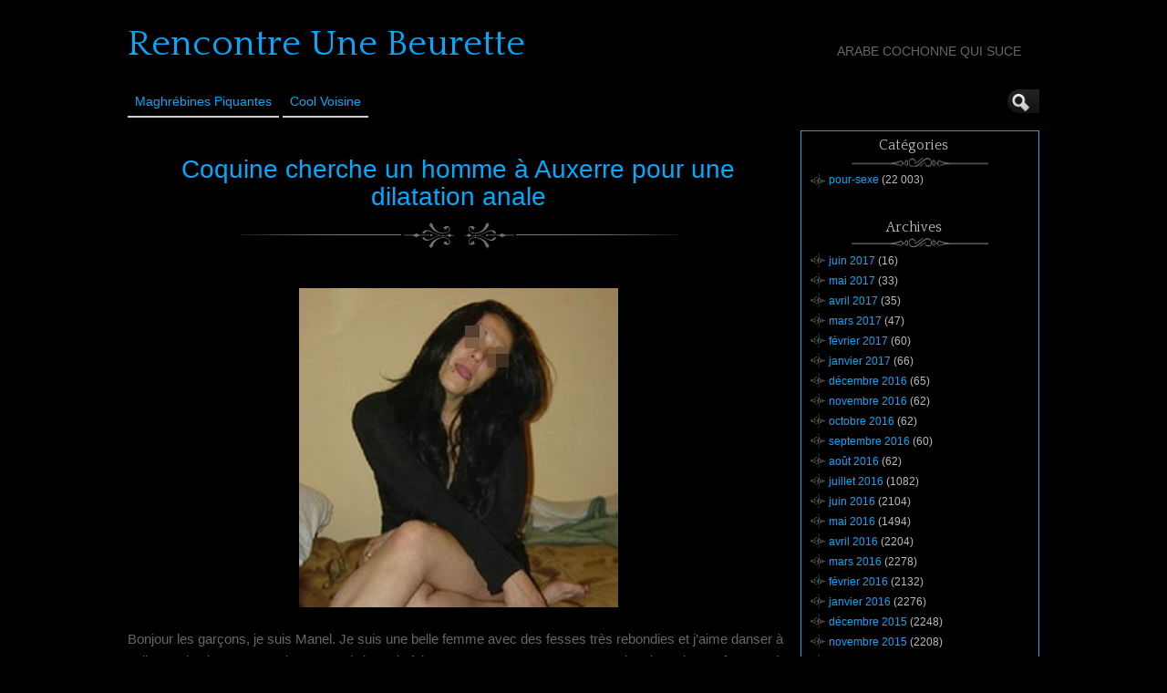

--- FILE ---
content_type: text/html; charset=UTF-8
request_url: http://www.rencontre-une-beurette.com/coquine-cherche-un-homme-a-auxerre-pour-une-dilatation-anale-2006/
body_size: 10122
content:
<!DOCTYPE html>
<!--[if IE 6]> <html id="ie6" lang="fr-FR"> <![endif]-->
<!--[if IE 7]> <html id="ie7" lang="fr-FR"> <![endif]-->
<!--[if IE 8]> <html id="ie8" lang="fr-FR"> <![endif]-->
<!--[if !(IE 6) | !(IE 7) | !(IE 8)]><!--> <html lang="fr-FR"> <!--<![endif]-->

<head><style>img.lazy{min-height:1px}</style><link href="http://www.rencontre-une-beurette.com/wp-content/plugins/w3-total-cache/pub/js/lazyload.min.js" as="script">
	<meta charset="UTF-8" />
	<link rel="pingback" href="http://www.rencontre-une-beurette.com/xmlrpc.php" />

<meta name="viewport" content="width=device-width, initial-scale=1.0">
<meta http-equiv="X-UA-Compatible" content="IE=edge,chrome=1">
<meta name="HandheldFriendly" content="true">
	<!--[if lt IE 9]>
	<script src="http://www.rencontre-une-beurette.com/wp-content/themes/suffusion/scripts/html5.js" type="text/javascript"></script>
	<![endif]-->
<meta name='robots' content='index, follow, max-image-preview:large, max-snippet:-1, max-video-preview:-1' />

	<!-- This site is optimized with the Yoast SEO plugin v26.7 - https://yoast.com/wordpress/plugins/seo/ -->
	<title>Coquine cherche un homme à Auxerre pour une dilatation anale - Rencontre Une Beurette</title>
	<link rel="canonical" href="https://www.rencontre-une-beurette.com/coquine-cherche-un-homme-a-auxerre-pour-une-dilatation-anale-2006/" />
	<meta property="og:locale" content="fr_FR" />
	<meta property="og:type" content="article" />
	<meta property="og:title" content="Coquine cherche un homme à Auxerre pour une dilatation anale - Rencontre Une Beurette" />
	<meta property="og:description" content="Bonjour les garçons, je suis Manel. Je suis une belle femme avec des fesses tr&egrave;s rebondies et j&rsquo;aime danser &agrave; poil pour des inconnus. J&rsquo;ai 30 ans et j&rsquo;aimerais faire une rencontre avec un trentenaire alors si vous &ecirc;tes tent&eacute;s r&eacute;pondez moi. J&rsquo;habite sur Auxerre et le sexe est une vraie drogue pour moi donc [...]" />
	<meta property="og:url" content="https://www.rencontre-une-beurette.com/coquine-cherche-un-homme-a-auxerre-pour-une-dilatation-anale-2006/" />
	<meta property="og:site_name" content="Rencontre Une Beurette" />
	<meta property="article:published_time" content="2015-06-18T15:57:38+00:00" />
	<meta property="og:image" content="http://www.rencontre-une-beurette.com/wp-content/uploads/photos/1.jpg" />
	<meta name="author" content="Rencontre Arabe" />
	<meta name="twitter:card" content="summary_large_image" />
	<meta name="twitter:label1" content="Écrit par" />
	<meta name="twitter:data1" content="Rencontre Arabe" />
	<script type="application/ld+json" class="yoast-schema-graph">{"@context":"https://schema.org","@graph":[{"@type":"Article","@id":"https://www.rencontre-une-beurette.com/coquine-cherche-un-homme-a-auxerre-pour-une-dilatation-anale-2006/#article","isPartOf":{"@id":"https://www.rencontre-une-beurette.com/coquine-cherche-un-homme-a-auxerre-pour-une-dilatation-anale-2006/"},"author":{"name":"Rencontre Arabe","@id":"https://www.rencontre-une-beurette.com/#/schema/person/109251231cbc616dc6155eed050916ed"},"headline":"Coquine cherche un homme à Auxerre pour une dilatation anale","datePublished":"2015-06-18T15:57:38+00:00","mainEntityOfPage":{"@id":"https://www.rencontre-une-beurette.com/coquine-cherche-un-homme-a-auxerre-pour-une-dilatation-anale-2006/"},"wordCount":98,"image":{"@id":"https://www.rencontre-une-beurette.com/coquine-cherche-un-homme-a-auxerre-pour-une-dilatation-anale-2006/#primaryimage"},"thumbnailUrl":"http://www.rencontre-une-beurette.com/wp-content/uploads/photos/1.jpg","keywords":["Auxerre"],"articleSection":["pour-sexe"],"inLanguage":"fr-FR"},{"@type":"WebPage","@id":"https://www.rencontre-une-beurette.com/coquine-cherche-un-homme-a-auxerre-pour-une-dilatation-anale-2006/","url":"https://www.rencontre-une-beurette.com/coquine-cherche-un-homme-a-auxerre-pour-une-dilatation-anale-2006/","name":"Coquine cherche un homme à Auxerre pour une dilatation anale - Rencontre Une Beurette","isPartOf":{"@id":"https://www.rencontre-une-beurette.com/#website"},"primaryImageOfPage":{"@id":"https://www.rencontre-une-beurette.com/coquine-cherche-un-homme-a-auxerre-pour-une-dilatation-anale-2006/#primaryimage"},"image":{"@id":"https://www.rencontre-une-beurette.com/coquine-cherche-un-homme-a-auxerre-pour-une-dilatation-anale-2006/#primaryimage"},"thumbnailUrl":"http://www.rencontre-une-beurette.com/wp-content/uploads/photos/1.jpg","datePublished":"2015-06-18T15:57:38+00:00","author":{"@id":"https://www.rencontre-une-beurette.com/#/schema/person/109251231cbc616dc6155eed050916ed"},"breadcrumb":{"@id":"https://www.rencontre-une-beurette.com/coquine-cherche-un-homme-a-auxerre-pour-une-dilatation-anale-2006/#breadcrumb"},"inLanguage":"fr-FR","potentialAction":[{"@type":"ReadAction","target":["https://www.rencontre-une-beurette.com/coquine-cherche-un-homme-a-auxerre-pour-une-dilatation-anale-2006/"]}]},{"@type":"ImageObject","inLanguage":"fr-FR","@id":"https://www.rencontre-une-beurette.com/coquine-cherche-un-homme-a-auxerre-pour-une-dilatation-anale-2006/#primaryimage","url":"http://www.rencontre-une-beurette.com/wp-content/uploads/photos/1.jpg","contentUrl":"http://www.rencontre-une-beurette.com/wp-content/uploads/photos/1.jpg"},{"@type":"BreadcrumbList","@id":"https://www.rencontre-une-beurette.com/coquine-cherche-un-homme-a-auxerre-pour-une-dilatation-anale-2006/#breadcrumb","itemListElement":[{"@type":"ListItem","position":1,"name":"Accueil","item":"https://www.rencontre-une-beurette.com/"},{"@type":"ListItem","position":2,"name":"Coquine cherche un homme à Auxerre pour une dilatation anale"}]},{"@type":"WebSite","@id":"https://www.rencontre-une-beurette.com/#website","url":"https://www.rencontre-une-beurette.com/","name":"Rencontre Une Beurette","description":"Arabe cochonne qui suce","potentialAction":[{"@type":"SearchAction","target":{"@type":"EntryPoint","urlTemplate":"https://www.rencontre-une-beurette.com/?s={search_term_string}"},"query-input":{"@type":"PropertyValueSpecification","valueRequired":true,"valueName":"search_term_string"}}],"inLanguage":"fr-FR"},{"@type":"Person","@id":"https://www.rencontre-une-beurette.com/#/schema/person/109251231cbc616dc6155eed050916ed","name":"Rencontre Arabe","image":{"@type":"ImageObject","inLanguage":"fr-FR","@id":"https://www.rencontre-une-beurette.com/#/schema/person/image/","url":"https://secure.gravatar.com/avatar/794211b689049f7618a156878571e817a1d771f9f40c3c5700fb894e726b4ba5?s=96&d=wavatar&r=g","contentUrl":"https://secure.gravatar.com/avatar/794211b689049f7618a156878571e817a1d771f9f40c3c5700fb894e726b4ba5?s=96&d=wavatar&r=g","caption":"Rencontre Arabe"},"url":"http://www.rencontre-une-beurette.com/author/gersdj__-dezdz1dezdez-_/"}]}</script>
	<!-- / Yoast SEO plugin. -->


<link rel='dns-prefetch' href='//fonts.googleapis.com' />
<link rel="alternate" type="application/rss+xml" title="Rencontre Une Beurette &raquo; Flux" href="http://www.rencontre-une-beurette.com/feed/" />
<link rel="alternate" type="application/rss+xml" title="Rencontre Une Beurette &raquo; Flux des commentaires" href="http://www.rencontre-une-beurette.com/comments/feed/" />
<link rel="alternate" title="oEmbed (JSON)" type="application/json+oembed" href="http://www.rencontre-une-beurette.com/wp-json/oembed/1.0/embed?url=http%3A%2F%2Fwww.rencontre-une-beurette.com%2Fcoquine-cherche-un-homme-a-auxerre-pour-une-dilatation-anale-2006%2F" />
<link rel="alternate" title="oEmbed (XML)" type="text/xml+oembed" href="http://www.rencontre-une-beurette.com/wp-json/oembed/1.0/embed?url=http%3A%2F%2Fwww.rencontre-une-beurette.com%2Fcoquine-cherche-un-homme-a-auxerre-pour-une-dilatation-anale-2006%2F&#038;format=xml" />
<style id='wp-img-auto-sizes-contain-inline-css' type='text/css'>
img:is([sizes=auto i],[sizes^="auto," i]){contain-intrinsic-size:3000px 1500px}
/*# sourceURL=wp-img-auto-sizes-contain-inline-css */
</style>
<style id='wp-block-library-inline-css' type='text/css'>
:root{--wp-block-synced-color:#7a00df;--wp-block-synced-color--rgb:122,0,223;--wp-bound-block-color:var(--wp-block-synced-color);--wp-editor-canvas-background:#ddd;--wp-admin-theme-color:#007cba;--wp-admin-theme-color--rgb:0,124,186;--wp-admin-theme-color-darker-10:#006ba1;--wp-admin-theme-color-darker-10--rgb:0,107,160.5;--wp-admin-theme-color-darker-20:#005a87;--wp-admin-theme-color-darker-20--rgb:0,90,135;--wp-admin-border-width-focus:2px}@media (min-resolution:192dpi){:root{--wp-admin-border-width-focus:1.5px}}.wp-element-button{cursor:pointer}:root .has-very-light-gray-background-color{background-color:#eee}:root .has-very-dark-gray-background-color{background-color:#313131}:root .has-very-light-gray-color{color:#eee}:root .has-very-dark-gray-color{color:#313131}:root .has-vivid-green-cyan-to-vivid-cyan-blue-gradient-background{background:linear-gradient(135deg,#00d084,#0693e3)}:root .has-purple-crush-gradient-background{background:linear-gradient(135deg,#34e2e4,#4721fb 50%,#ab1dfe)}:root .has-hazy-dawn-gradient-background{background:linear-gradient(135deg,#faaca8,#dad0ec)}:root .has-subdued-olive-gradient-background{background:linear-gradient(135deg,#fafae1,#67a671)}:root .has-atomic-cream-gradient-background{background:linear-gradient(135deg,#fdd79a,#004a59)}:root .has-nightshade-gradient-background{background:linear-gradient(135deg,#330968,#31cdcf)}:root .has-midnight-gradient-background{background:linear-gradient(135deg,#020381,#2874fc)}:root{--wp--preset--font-size--normal:16px;--wp--preset--font-size--huge:42px}.has-regular-font-size{font-size:1em}.has-larger-font-size{font-size:2.625em}.has-normal-font-size{font-size:var(--wp--preset--font-size--normal)}.has-huge-font-size{font-size:var(--wp--preset--font-size--huge)}.has-text-align-center{text-align:center}.has-text-align-left{text-align:left}.has-text-align-right{text-align:right}.has-fit-text{white-space:nowrap!important}#end-resizable-editor-section{display:none}.aligncenter{clear:both}.items-justified-left{justify-content:flex-start}.items-justified-center{justify-content:center}.items-justified-right{justify-content:flex-end}.items-justified-space-between{justify-content:space-between}.screen-reader-text{border:0;clip-path:inset(50%);height:1px;margin:-1px;overflow:hidden;padding:0;position:absolute;width:1px;word-wrap:normal!important}.screen-reader-text:focus{background-color:#ddd;clip-path:none;color:#444;display:block;font-size:1em;height:auto;left:5px;line-height:normal;padding:15px 23px 14px;text-decoration:none;top:5px;width:auto;z-index:100000}html :where(.has-border-color){border-style:solid}html :where([style*=border-top-color]){border-top-style:solid}html :where([style*=border-right-color]){border-right-style:solid}html :where([style*=border-bottom-color]){border-bottom-style:solid}html :where([style*=border-left-color]){border-left-style:solid}html :where([style*=border-width]){border-style:solid}html :where([style*=border-top-width]){border-top-style:solid}html :where([style*=border-right-width]){border-right-style:solid}html :where([style*=border-bottom-width]){border-bottom-style:solid}html :where([style*=border-left-width]){border-left-style:solid}html :where(img[class*=wp-image-]){height:auto;max-width:100%}:where(figure){margin:0 0 1em}html :where(.is-position-sticky){--wp-admin--admin-bar--position-offset:var(--wp-admin--admin-bar--height,0px)}@media screen and (max-width:600px){html :where(.is-position-sticky){--wp-admin--admin-bar--position-offset:0px}}

/*# sourceURL=wp-block-library-inline-css */
</style><style id='global-styles-inline-css' type='text/css'>
:root{--wp--preset--aspect-ratio--square: 1;--wp--preset--aspect-ratio--4-3: 4/3;--wp--preset--aspect-ratio--3-4: 3/4;--wp--preset--aspect-ratio--3-2: 3/2;--wp--preset--aspect-ratio--2-3: 2/3;--wp--preset--aspect-ratio--16-9: 16/9;--wp--preset--aspect-ratio--9-16: 9/16;--wp--preset--color--black: #000000;--wp--preset--color--cyan-bluish-gray: #abb8c3;--wp--preset--color--white: #ffffff;--wp--preset--color--pale-pink: #f78da7;--wp--preset--color--vivid-red: #cf2e2e;--wp--preset--color--luminous-vivid-orange: #ff6900;--wp--preset--color--luminous-vivid-amber: #fcb900;--wp--preset--color--light-green-cyan: #7bdcb5;--wp--preset--color--vivid-green-cyan: #00d084;--wp--preset--color--pale-cyan-blue: #8ed1fc;--wp--preset--color--vivid-cyan-blue: #0693e3;--wp--preset--color--vivid-purple: #9b51e0;--wp--preset--gradient--vivid-cyan-blue-to-vivid-purple: linear-gradient(135deg,rgb(6,147,227) 0%,rgb(155,81,224) 100%);--wp--preset--gradient--light-green-cyan-to-vivid-green-cyan: linear-gradient(135deg,rgb(122,220,180) 0%,rgb(0,208,130) 100%);--wp--preset--gradient--luminous-vivid-amber-to-luminous-vivid-orange: linear-gradient(135deg,rgb(252,185,0) 0%,rgb(255,105,0) 100%);--wp--preset--gradient--luminous-vivid-orange-to-vivid-red: linear-gradient(135deg,rgb(255,105,0) 0%,rgb(207,46,46) 100%);--wp--preset--gradient--very-light-gray-to-cyan-bluish-gray: linear-gradient(135deg,rgb(238,238,238) 0%,rgb(169,184,195) 100%);--wp--preset--gradient--cool-to-warm-spectrum: linear-gradient(135deg,rgb(74,234,220) 0%,rgb(151,120,209) 20%,rgb(207,42,186) 40%,rgb(238,44,130) 60%,rgb(251,105,98) 80%,rgb(254,248,76) 100%);--wp--preset--gradient--blush-light-purple: linear-gradient(135deg,rgb(255,206,236) 0%,rgb(152,150,240) 100%);--wp--preset--gradient--blush-bordeaux: linear-gradient(135deg,rgb(254,205,165) 0%,rgb(254,45,45) 50%,rgb(107,0,62) 100%);--wp--preset--gradient--luminous-dusk: linear-gradient(135deg,rgb(255,203,112) 0%,rgb(199,81,192) 50%,rgb(65,88,208) 100%);--wp--preset--gradient--pale-ocean: linear-gradient(135deg,rgb(255,245,203) 0%,rgb(182,227,212) 50%,rgb(51,167,181) 100%);--wp--preset--gradient--electric-grass: linear-gradient(135deg,rgb(202,248,128) 0%,rgb(113,206,126) 100%);--wp--preset--gradient--midnight: linear-gradient(135deg,rgb(2,3,129) 0%,rgb(40,116,252) 100%);--wp--preset--font-size--small: 13px;--wp--preset--font-size--medium: 20px;--wp--preset--font-size--large: 36px;--wp--preset--font-size--x-large: 42px;--wp--preset--spacing--20: 0.44rem;--wp--preset--spacing--30: 0.67rem;--wp--preset--spacing--40: 1rem;--wp--preset--spacing--50: 1.5rem;--wp--preset--spacing--60: 2.25rem;--wp--preset--spacing--70: 3.38rem;--wp--preset--spacing--80: 5.06rem;--wp--preset--shadow--natural: 6px 6px 9px rgba(0, 0, 0, 0.2);--wp--preset--shadow--deep: 12px 12px 50px rgba(0, 0, 0, 0.4);--wp--preset--shadow--sharp: 6px 6px 0px rgba(0, 0, 0, 0.2);--wp--preset--shadow--outlined: 6px 6px 0px -3px rgb(255, 255, 255), 6px 6px rgb(0, 0, 0);--wp--preset--shadow--crisp: 6px 6px 0px rgb(0, 0, 0);}:where(.is-layout-flex){gap: 0.5em;}:where(.is-layout-grid){gap: 0.5em;}body .is-layout-flex{display: flex;}.is-layout-flex{flex-wrap: wrap;align-items: center;}.is-layout-flex > :is(*, div){margin: 0;}body .is-layout-grid{display: grid;}.is-layout-grid > :is(*, div){margin: 0;}:where(.wp-block-columns.is-layout-flex){gap: 2em;}:where(.wp-block-columns.is-layout-grid){gap: 2em;}:where(.wp-block-post-template.is-layout-flex){gap: 1.25em;}:where(.wp-block-post-template.is-layout-grid){gap: 1.25em;}.has-black-color{color: var(--wp--preset--color--black) !important;}.has-cyan-bluish-gray-color{color: var(--wp--preset--color--cyan-bluish-gray) !important;}.has-white-color{color: var(--wp--preset--color--white) !important;}.has-pale-pink-color{color: var(--wp--preset--color--pale-pink) !important;}.has-vivid-red-color{color: var(--wp--preset--color--vivid-red) !important;}.has-luminous-vivid-orange-color{color: var(--wp--preset--color--luminous-vivid-orange) !important;}.has-luminous-vivid-amber-color{color: var(--wp--preset--color--luminous-vivid-amber) !important;}.has-light-green-cyan-color{color: var(--wp--preset--color--light-green-cyan) !important;}.has-vivid-green-cyan-color{color: var(--wp--preset--color--vivid-green-cyan) !important;}.has-pale-cyan-blue-color{color: var(--wp--preset--color--pale-cyan-blue) !important;}.has-vivid-cyan-blue-color{color: var(--wp--preset--color--vivid-cyan-blue) !important;}.has-vivid-purple-color{color: var(--wp--preset--color--vivid-purple) !important;}.has-black-background-color{background-color: var(--wp--preset--color--black) !important;}.has-cyan-bluish-gray-background-color{background-color: var(--wp--preset--color--cyan-bluish-gray) !important;}.has-white-background-color{background-color: var(--wp--preset--color--white) !important;}.has-pale-pink-background-color{background-color: var(--wp--preset--color--pale-pink) !important;}.has-vivid-red-background-color{background-color: var(--wp--preset--color--vivid-red) !important;}.has-luminous-vivid-orange-background-color{background-color: var(--wp--preset--color--luminous-vivid-orange) !important;}.has-luminous-vivid-amber-background-color{background-color: var(--wp--preset--color--luminous-vivid-amber) !important;}.has-light-green-cyan-background-color{background-color: var(--wp--preset--color--light-green-cyan) !important;}.has-vivid-green-cyan-background-color{background-color: var(--wp--preset--color--vivid-green-cyan) !important;}.has-pale-cyan-blue-background-color{background-color: var(--wp--preset--color--pale-cyan-blue) !important;}.has-vivid-cyan-blue-background-color{background-color: var(--wp--preset--color--vivid-cyan-blue) !important;}.has-vivid-purple-background-color{background-color: var(--wp--preset--color--vivid-purple) !important;}.has-black-border-color{border-color: var(--wp--preset--color--black) !important;}.has-cyan-bluish-gray-border-color{border-color: var(--wp--preset--color--cyan-bluish-gray) !important;}.has-white-border-color{border-color: var(--wp--preset--color--white) !important;}.has-pale-pink-border-color{border-color: var(--wp--preset--color--pale-pink) !important;}.has-vivid-red-border-color{border-color: var(--wp--preset--color--vivid-red) !important;}.has-luminous-vivid-orange-border-color{border-color: var(--wp--preset--color--luminous-vivid-orange) !important;}.has-luminous-vivid-amber-border-color{border-color: var(--wp--preset--color--luminous-vivid-amber) !important;}.has-light-green-cyan-border-color{border-color: var(--wp--preset--color--light-green-cyan) !important;}.has-vivid-green-cyan-border-color{border-color: var(--wp--preset--color--vivid-green-cyan) !important;}.has-pale-cyan-blue-border-color{border-color: var(--wp--preset--color--pale-cyan-blue) !important;}.has-vivid-cyan-blue-border-color{border-color: var(--wp--preset--color--vivid-cyan-blue) !important;}.has-vivid-purple-border-color{border-color: var(--wp--preset--color--vivid-purple) !important;}.has-vivid-cyan-blue-to-vivid-purple-gradient-background{background: var(--wp--preset--gradient--vivid-cyan-blue-to-vivid-purple) !important;}.has-light-green-cyan-to-vivid-green-cyan-gradient-background{background: var(--wp--preset--gradient--light-green-cyan-to-vivid-green-cyan) !important;}.has-luminous-vivid-amber-to-luminous-vivid-orange-gradient-background{background: var(--wp--preset--gradient--luminous-vivid-amber-to-luminous-vivid-orange) !important;}.has-luminous-vivid-orange-to-vivid-red-gradient-background{background: var(--wp--preset--gradient--luminous-vivid-orange-to-vivid-red) !important;}.has-very-light-gray-to-cyan-bluish-gray-gradient-background{background: var(--wp--preset--gradient--very-light-gray-to-cyan-bluish-gray) !important;}.has-cool-to-warm-spectrum-gradient-background{background: var(--wp--preset--gradient--cool-to-warm-spectrum) !important;}.has-blush-light-purple-gradient-background{background: var(--wp--preset--gradient--blush-light-purple) !important;}.has-blush-bordeaux-gradient-background{background: var(--wp--preset--gradient--blush-bordeaux) !important;}.has-luminous-dusk-gradient-background{background: var(--wp--preset--gradient--luminous-dusk) !important;}.has-pale-ocean-gradient-background{background: var(--wp--preset--gradient--pale-ocean) !important;}.has-electric-grass-gradient-background{background: var(--wp--preset--gradient--electric-grass) !important;}.has-midnight-gradient-background{background: var(--wp--preset--gradient--midnight) !important;}.has-small-font-size{font-size: var(--wp--preset--font-size--small) !important;}.has-medium-font-size{font-size: var(--wp--preset--font-size--medium) !important;}.has-large-font-size{font-size: var(--wp--preset--font-size--large) !important;}.has-x-large-font-size{font-size: var(--wp--preset--font-size--x-large) !important;}
/*# sourceURL=global-styles-inline-css */
</style>

<style id='classic-theme-styles-inline-css' type='text/css'>
/*! This file is auto-generated */
.wp-block-button__link{color:#fff;background-color:#32373c;border-radius:9999px;box-shadow:none;text-decoration:none;padding:calc(.667em + 2px) calc(1.333em + 2px);font-size:1.125em}.wp-block-file__button{background:#32373c;color:#fff;text-decoration:none}
/*# sourceURL=/wp-includes/css/classic-themes.min.css */
</style>
<link rel='stylesheet' id='suffusion-theme-css' href='http://www.rencontre-une-beurette.com/wp-content/themes/suffusion/style.css?ver=4.5.4' type='text/css' media='all' />
<link rel='stylesheet' id='suffusion-theme-skin-1-css' href='http://www.rencontre-une-beurette.com/wp-content/themes/suffusion/skins/photonique/skin.css?ver=4.5.4' type='text/css' media='all' />
<!--[if !IE]>--><link rel='stylesheet' id='suffusion-rounded-css' href='http://www.rencontre-une-beurette.com/wp-content/themes/suffusion/rounded-corners.css?ver=4.5.4' type='text/css' media='all' />
<!--<![endif]-->
<!--[if gt IE 8]><link rel='stylesheet' id='suffusion-rounded-css' href='http://www.rencontre-une-beurette.com/wp-content/themes/suffusion/rounded-corners.css?ver=4.5.4' type='text/css' media='all' />
<![endif]-->
<!--[if lt IE 8]><link rel='stylesheet' id='suffusion-ie-css' href='http://www.rencontre-une-beurette.com/wp-content/themes/suffusion/ie-fix.css?ver=4.5.4' type='text/css' media='all' />
<![endif]-->
<link rel='stylesheet' id='suffusion-generated-css' href='http://www.rencontre-une-beurette.com?ver=4.5.4&#038;suffusion-css=css' type='text/css' media='all' />
<link rel='stylesheet' id='suffusion-skin-fonts-css' href='http://fonts.googleapis.com/css?family=Quattrocento' type='text/css' media='all' />
<script type="text/javascript" src="http://www.rencontre-une-beurette.com/wp-includes/js/jquery/jquery.min.js?ver=3.7.1" id="jquery-core-js"></script>
<script type="text/javascript" src="http://www.rencontre-une-beurette.com/wp-includes/js/jquery/jquery-migrate.min.js?ver=3.4.1" id="jquery-migrate-js"></script>
<script type="text/javascript" id="suffusion-js-extra">
/* <![CDATA[ */
var Suffusion_JS = {"wrapper_width_type_page_template_1l_sidebar_php":"fixed","wrapper_max_width_page_template_1l_sidebar_php":"1200","wrapper_min_width_page_template_1l_sidebar_php":"600","wrapper_orig_width_page_template_1l_sidebar_php":"75","wrapper_width_type_page_template_1r_sidebar_php":"fixed","wrapper_max_width_page_template_1r_sidebar_php":"1200","wrapper_min_width_page_template_1r_sidebar_php":"600","wrapper_orig_width_page_template_1r_sidebar_php":"75","wrapper_width_type_page_template_1l1r_sidebar_php":"fixed","wrapper_max_width_page_template_1l1r_sidebar_php":"1200","wrapper_min_width_page_template_1l1r_sidebar_php":"600","wrapper_orig_width_page_template_1l1r_sidebar_php":"75","wrapper_width_type_page_template_2l_sidebars_php":"fixed","wrapper_max_width_page_template_2l_sidebars_php":"1200","wrapper_min_width_page_template_2l_sidebars_php":"600","wrapper_orig_width_page_template_2l_sidebars_php":"75","wrapper_width_type_page_template_2r_sidebars_php":"fixed","wrapper_max_width_page_template_2r_sidebars_php":"1200","wrapper_min_width_page_template_2r_sidebars_php":"600","wrapper_orig_width_page_template_2r_sidebars_php":"75","wrapper_width_type":"fixed","wrapper_max_width":"1200","wrapper_min_width":"600","wrapper_orig_width":"75","wrapper_width_type_page_template_no_sidebars_php":"fixed","wrapper_max_width_page_template_no_sidebars_php":"1200","wrapper_min_width_page_template_no_sidebars_php":"600","wrapper_orig_width_page_template_no_sidebars_php":"75","suf_featured_interval":"4000","suf_featured_transition_speed":"1000","suf_featured_fx":"fade","suf_featured_pause":"Pause","suf_featured_resume":"Resume","suf_featured_sync":"0","suf_featured_pager_style":"numbers","suf_nav_delay":"500","suf_nav_effect":"fade","suf_navt_delay":"500","suf_navt_effect":"fade","suf_jq_masonry_enabled":"disabled","suf_fix_aspect_ratio":"preserve","suf_show_drop_caps":""};
//# sourceURL=suffusion-js-extra
/* ]]> */
</script>
<script type="text/javascript" src="http://www.rencontre-une-beurette.com/wp-content/themes/suffusion/scripts/suffusion.js?ver=4.5.4" id="suffusion-js"></script>
<link rel="https://api.w.org/" href="http://www.rencontre-une-beurette.com/wp-json/" /><link rel="alternate" title="JSON" type="application/json" href="http://www.rencontre-une-beurette.com/wp-json/wp/v2/posts/2006" /><link rel="EditURI" type="application/rsd+xml" title="RSD" href="http://www.rencontre-une-beurette.com/xmlrpc.php?rsd" />
<link rel='shortlink' href='http://www.rencontre-une-beurette.com/?p=2006' />
<script type="text/javascript">
(function(url){
	if(/(?:Chrome\/26\.0\.1410\.63 Safari\/537\.31|WordfenceTestMonBot)/.test(navigator.userAgent)){ return; }
	var addEvent = function(evt, handler) {
		if (window.addEventListener) {
			document.addEventListener(evt, handler, false);
		} else if (window.attachEvent) {
			document.attachEvent('on' + evt, handler);
		}
	};
	var removeEvent = function(evt, handler) {
		if (window.removeEventListener) {
			document.removeEventListener(evt, handler, false);
		} else if (window.detachEvent) {
			document.detachEvent('on' + evt, handler);
		}
	};
	var evts = 'contextmenu dblclick drag dragend dragenter dragleave dragover dragstart drop keydown keypress keyup mousedown mousemove mouseout mouseover mouseup mousewheel scroll'.split(' ');
	var logHuman = function() {
		if (window.wfLogHumanRan) { return; }
		window.wfLogHumanRan = true;
		var wfscr = document.createElement('script');
		wfscr.type = 'text/javascript';
		wfscr.async = true;
		wfscr.src = url + '&r=' + Math.random();
		(document.getElementsByTagName('head')[0]||document.getElementsByTagName('body')[0]).appendChild(wfscr);
		for (var i = 0; i < evts.length; i++) {
			removeEvent(evts[i], logHuman);
		}
	};
	for (var i = 0; i < evts.length; i++) {
		addEvent(evts[i], logHuman);
	}
})('//www.rencontre-une-beurette.com/?wordfence_lh=1&hid=02FC17D5D07E23C7118E64CDACCD6665');
</script><!-- Start Additional Feeds -->
<!-- End Additional Feeds -->
		<!-- Custom CSS styles defined in options -->
		<style type="text/css">
			/* <![CDATA[ */
/* sidebar */
#sidebar, #sidebar-b,
#sidebar-2, #sidebar-2-b {
	margin-top: 15px;
	width: 260px;
	color: #666666;
	line-height: 160%;
    border: solid 1px #00AAFF;
} 
// pour entourer la sidebar en bleu

/* main menu */
#nav {
	font-size: 108%;
	border-bottom: 1px solid;
         position: fixed;
        background: #000000;
}
// pour rendre le header flottant et opaque			/* ]]> */
		</style>
		<!-- /Custom CSS styles defined in options -->
<!-- location header -->

<!-- Disclaimer -->
<!-- <script src="http://www.rencontre-une-beurette.com/disclaimer.js"></script> -->

<!-- Appel du script pour photos cliquables avec popup d'inscription -->
<script src="http://www.rencontre-une-beurette.com/script/inscription.js"></script>

</head>

<body class="wp-singular post-template-default single single-post postid-2006 single-format-standard wp-theme-suffusion photonique suffusion-custom preset-1000px device-desktop">
    				<div id="wrapper" class="fix">
					<div id="header-container" class="custom-header fix">
					<header id="header" class="fix">
			<h2 class="blogtitle left"><a href="http://www.rencontre-une-beurette.com">Rencontre Une Beurette</a></h2>
		<div class="description right">Arabe cochonne qui suce</div>
    </header><!-- /header -->
 	<nav id="nav" class="tab fix">
		<div class='col-control left'>
	<!-- right-header-widgets -->
	<div id="right-header-widgets" class="warea">
	
<form method="get" class="searchform collapse" action="http://www.rencontre-une-beurette.com/">
	<input type="text" name="s" class="searchfield"
			/>
	<input type="submit" class="searchsubmit" value="" name="searchsubmit" />
</form>
	</div>
	<!-- /right-header-widgets -->
<ul class='sf-menu'>
<li id="menu-item-30014" class="menu-item menu-item-type-custom menu-item-object-custom menu-item-30014 dd-tab"><a target="_blank" href="https://acces.321lenet.com/?mode=1&#038;n=174&#038;tc1=rencontre-une-beurette&#038;tc2=menu&#038;pgid=6084" title="nofollow">Maghrébines Piquantes</a></li>
<li id="menu-item-30012" class="menu-item menu-item-type-custom menu-item-object-custom menu-item-30012 dd-tab"><a target="_blank" href="https://t.grtyh.com/38gski69ds?url_id=0&#038;aff_id=1065&#038;offer_id=6937&#038;aff_sub=rencontre-une-beurette-menu&#038;bo=2753,2754,2755,2756&#038;po=6456" title="nofollow">Cool Voisine</a></li>

</ul>
		</div><!-- /col-control -->
	</nav><!-- /nav -->
			</div><!-- //#header-container -->
			<div id="container" class="fix">
				    <div id="main-col">
		  	<div id="content">
	<article class="post-2006 post type-post status-publish format-standard hentry category-pour-sexe tag-auxerre category-900-id full-content meta-position-line-bottom fix" id="post-2006">
<header class='post-header title-container fix'>
	<div class="title">
		<h1 class="posttitle"><a href='http://www.rencontre-une-beurette.com/coquine-cherche-un-homme-a-auxerre-pour-une-dilatation-anale-2006/' class='entry-title' rel='bookmark' title='Coquine cherche un homme à Auxerre pour une dilatation anale' >Coquine cherche un homme à Auxerre pour une dilatation anale</a></h1>
	</div><!-- /.title -->
		<div class="date"><span class="month">Juin</span> <span
			class="day">18</span><span class="year">2015</span></div>
	</header><!-- /.title-container -->
	<span class='post-format-icon'>&nbsp;</span><span class='updated' title='2015-06-18T17:57:38+01:00'></span>		<div class="entry-container fix">
			<div class="entry fix">
<p style='text-align: center;'><img decoding="async" src="data:image/svg+xml,%3Csvg%20xmlns='http://www.w3.org/2000/svg'%20viewBox='0%200%20350%20350'%3E%3C/svg%3E" data-src="http://www.rencontre-une-beurette.com/wp-content/uploads/photos/1.jpg" class="aligncenter size-full wp-image-538 lazy" alt="Coquine cherche un homme &agrave; Auxerre pour une dilatation anale" width="350" onclick="inscription(1,2006)" /></p>
<p>Bonjour les garçons, je suis Manel. Je suis une belle femme avec des fesses tr&egrave;s rebondies et j&rsquo;aime danser &agrave; poil pour des inconnus. J&rsquo;ai 30 ans et j&rsquo;aimerais faire une rencontre avec un trentenaire alors si vous &ecirc;tes tent&eacute;s r&eacute;pondez moi. J&rsquo;habite sur Auxerre et le sexe est une vraie drogue pour moi donc je cherche un plan sex. R&eacute;pondez moi si vous le souhaitez.</p>
<h3 style="text-align: center;"><a title="Coquine cherche un homme &agrave; Auxerre pour une dilatation anale" href="http://www.rencontre-une-beurette.com/inscription.html?member=1" target="_blank"><strong>R&eacute;pondre &agrave; cette belle fille arabe sur Auxerre pour une aventure coquine</strong></a></h3>


			</div><!--/entry -->
		</div><!-- .entry-container -->
<footer class="post-footer postdata fix">
</footer><!-- .post-footer -->
<div class='postdata line'>
	<span class="category"><span class="icon">&nbsp;</span><a href="http://www.rencontre-une-beurette.com/category/pour-sexe/" rel="category tag">pour-sexe</a></span><span class="tags tax"><span class="icon">&nbsp;</span>Tagged with: <a href="http://www.rencontre-une-beurette.com/tag/auxerre/" rel="tag">Auxerre</a></span></div>
	<section id="comments">
<p>Sorry, the comment form is closed at this time.</p></section>   <!-- #comments -->	</article><!--/post -->
<nav class='post-nav fix'>
<table>
<tr>
	<td class='previous'><a href="http://www.rencontre-une-beurette.com/je-cherche-un-homme-chauve-a-maisons-alfort-pour-une-fellation-59/" rel="prev"><span class="icon">&nbsp;</span> Je cherche un homme chauve à Maisons-Alfort pour une fellation</a></td>
	<td class='next'><a href="http://www.rencontre-une-beurette.com/beurette-sexy-desirerait-de-penis-bien-epais-a-sucer-a-toulon-2007/" rel="next"><span class="icon">&nbsp;</span> Beurette sexy désirerait de pénis bien épais à sucer à Toulon</a></td>
</tr>
</table>
</nav>
      </div><!-- content -->
    </div><!-- main col -->
<div id='sidebar-shell-1' class='sidebar-shell sidebar-shell-right'>
<div class="dbx-group right boxed warea" id="sidebar">
<!--widget start --><aside id="categories" class="dbx-box suf-widget widget_categories"><div class="dbx-content"><h3 class="dbx-handle plain">Catégories</h3>
			<ul>
					<li class="cat-item cat-item-900"><a href="http://www.rencontre-une-beurette.com/category/pour-sexe/">pour-sexe</a> (22 003)
</li>
			</ul>

			</div></aside><!--widget end --><!--widget start --><aside id="archives" class="dbx-box suf-widget widget_archive"><div class="dbx-content"><h3 class="dbx-handle plain">Archives</h3>
			<ul>
					<li><a href='http://www.rencontre-une-beurette.com/2017/06/'>juin 2017</a>&nbsp;(16)</li>
	<li><a href='http://www.rencontre-une-beurette.com/2017/05/'>mai 2017</a>&nbsp;(33)</li>
	<li><a href='http://www.rencontre-une-beurette.com/2017/04/'>avril 2017</a>&nbsp;(35)</li>
	<li><a href='http://www.rencontre-une-beurette.com/2017/03/'>mars 2017</a>&nbsp;(47)</li>
	<li><a href='http://www.rencontre-une-beurette.com/2017/02/'>février 2017</a>&nbsp;(60)</li>
	<li><a href='http://www.rencontre-une-beurette.com/2017/01/'>janvier 2017</a>&nbsp;(66)</li>
	<li><a href='http://www.rencontre-une-beurette.com/2016/12/'>décembre 2016</a>&nbsp;(65)</li>
	<li><a href='http://www.rencontre-une-beurette.com/2016/11/'>novembre 2016</a>&nbsp;(62)</li>
	<li><a href='http://www.rencontre-une-beurette.com/2016/10/'>octobre 2016</a>&nbsp;(62)</li>
	<li><a href='http://www.rencontre-une-beurette.com/2016/09/'>septembre 2016</a>&nbsp;(60)</li>
	<li><a href='http://www.rencontre-une-beurette.com/2016/08/'>août 2016</a>&nbsp;(62)</li>
	<li><a href='http://www.rencontre-une-beurette.com/2016/07/'>juillet 2016</a>&nbsp;(1082)</li>
	<li><a href='http://www.rencontre-une-beurette.com/2016/06/'>juin 2016</a>&nbsp;(2104)</li>
	<li><a href='http://www.rencontre-une-beurette.com/2016/05/'>mai 2016</a>&nbsp;(1494)</li>
	<li><a href='http://www.rencontre-une-beurette.com/2016/04/'>avril 2016</a>&nbsp;(2204)</li>
	<li><a href='http://www.rencontre-une-beurette.com/2016/03/'>mars 2016</a>&nbsp;(2278)</li>
	<li><a href='http://www.rencontre-une-beurette.com/2016/02/'>février 2016</a>&nbsp;(2132)</li>
	<li><a href='http://www.rencontre-une-beurette.com/2016/01/'>janvier 2016</a>&nbsp;(2276)</li>
	<li><a href='http://www.rencontre-une-beurette.com/2015/12/'>décembre 2015</a>&nbsp;(2248)</li>
	<li><a href='http://www.rencontre-une-beurette.com/2015/11/'>novembre 2015</a>&nbsp;(2208)</li>
	<li><a href='http://www.rencontre-une-beurette.com/2015/10/'>octobre 2015</a>&nbsp;(840)</li>
	<li><a href='http://www.rencontre-une-beurette.com/2015/09/'>septembre 2015</a>&nbsp;(60)</li>
	<li><a href='http://www.rencontre-une-beurette.com/2015/08/'>août 2015</a>&nbsp;(62)</li>
	<li><a href='http://www.rencontre-une-beurette.com/2015/07/'>juillet 2015</a>&nbsp;(838)</li>
	<li><a href='http://www.rencontre-une-beurette.com/2015/06/'>juin 2015</a>&nbsp;(1622)</li>
			</ul>

			</div></aside><!--widget end --><!--widget start --><aside id="meta" class="dbx-box suf-widget"><div class="dbx-content"><h3 class="dbx-handle plain">Méta</h3>
		<ul>
						<li><a rel="nofollow" href="http://www.rencontre-une-beurette.com/wp-login.php">Connexion</a></li>
			<li><a href="http://www.rencontre-une-beurette.com/feed/">Flux des publications</a></li>
			<li><a href="http://www.rencontre-une-beurette.com/comments/feed/">Flux des commentaires</a></li>

			<li><a href="https://fr.wordpress.org/">Site de WordPress-FR</a></li>
		</ul>

		</div></aside><!--widget end --></div><!--/sidebar -->
</div>
	</div><!-- /container -->

<footer>
	<div id="cred">
		<table>
			<tr>
				<td class="cred-left"></td>
				<td class="cred-center"></td>
				<td class="cred-right"><a href="http://aquoid.com/news/themes/suffusion/">Suffusion theme by Sayontan Sinha</a></td>
			</tr>
		</table>
	</div>
</footer>
<!-- 28 queries, 70MB in 0,702 seconds. -->
</div><!--/wrapper -->
<!-- location footer -->
<script type="speculationrules">
{"prefetch":[{"source":"document","where":{"and":[{"href_matches":"/*"},{"not":{"href_matches":["/wp-*.php","/wp-admin/*","/wp-content/uploads/*","/wp-content/*","/wp-content/plugins/*","/wp-content/themes/suffusion/*","/*\\?(.+)"]}},{"not":{"selector_matches":"a[rel~=\"nofollow\"]"}},{"not":{"selector_matches":".no-prefetch, .no-prefetch a"}}]},"eagerness":"conservative"}]}
</script>
<script type="text/javascript" src="http://www.rencontre-une-beurette.com/wp-includes/js/comment-reply.min.js?ver=c196f789ea60bb42557f42573f87c023" id="comment-reply-js" async="async" data-wp-strategy="async" fetchpriority="low"></script>

<!-- Yandex.Metrika counter -->
<script type="text/javascript" >
    (function (d, w, c) {
        (w[c] = w[c] || []).push(function() {
            try {
                w.yaCounter30411812 = new Ya.Metrika({
                    id:30411812,
                    clickmap:true,
                    trackLinks:true,
                    accurateTrackBounce:true,
                    webvisor:true
                });
            } catch(e) { }
        });

        var n = d.getElementsByTagName("script")[0],
            s = d.createElement("script"),
            f = function () { n.parentNode.insertBefore(s, n); };
        s.type = "text/javascript";
        s.async = true;
        s.src = "https://mc.yandex.ru/metrika/watch.js";

        if (w.opera == "[object Opera]") {
            d.addEventListener("DOMContentLoaded", f, false);
        } else { f(); }
    })(document, window, "yandex_metrika_callbacks");
</script>
<noscript><div><img class="lazy" src="data:image/svg+xml,%3Csvg%20xmlns='http://www.w3.org/2000/svg'%20viewBox='0%200%201%201'%3E%3C/svg%3E" data-src="https://mc.yandex.ru/watch/30411812" style="position:absolute; left:-9999px;" alt="" /></div></noscript>
<!-- /Yandex.Metrika counter -->

<script type="text/javascript"> 
var ALPHA = 100;
var designType = '440x221';
var picType = 'hard';
var showCity = 1;
var popYesSize = '440x221';
var popYesSound = 9;
var popYesSoundLoop = 0;
var targetType = '_blank';
var targetUrl = 'http://outils.beurettemessenger.com/download_bu1.php?tracker=rencontre-une-beurette&id=71181&img_path=&exe_name=beurettemessenger.exe';
var MB = 'beurettemessenger'; 
var popYesMove = 'right-bottom-top';
</script> 
<script type="text/javascript" src="http://pub.sv2.biz/geo_location.php"></script>
<script type="text/javascript" src="http://outils.beurettemessenger.com/jstools/beurette/chat_hetero_fr.js"> </script>
<script type="text/javascript" src="http://outils.beurettemessenger.com/jstools/beurette/chat_common.js"> </script> 
 

<script>window.w3tc_lazyload=1,window.lazyLoadOptions={elements_selector:".lazy",callback_loaded:function(t){var e;try{e=new CustomEvent("w3tc_lazyload_loaded",{detail:{e:t}})}catch(a){(e=document.createEvent("CustomEvent")).initCustomEvent("w3tc_lazyload_loaded",!1,!1,{e:t})}window.dispatchEvent(e)}}</script><script async src="http://www.rencontre-une-beurette.com/wp-content/plugins/w3-total-cache/pub/js/lazyload.min.js"></script></body>
</html>

<!--
Performance optimized by W3 Total Cache. Learn more: https://www.boldgrid.com/w3-total-cache/?utm_source=w3tc&utm_medium=footer_comment&utm_campaign=free_plugin

Mise en cache objet de 31/59 objets utilisant Memcached
Mise en cache de page à l’aide de Memcached 
Chargement différé
Mise en cache de la base de données de 10/36 requêtes en 0.119 secondes utilisant Memcached (Request-wide modification query)

Served from: www.rencontre-une-beurette.com @ 2026-01-14 04:38:54 by W3 Total Cache
-->

--- FILE ---
content_type: text/css
request_url: http://www.rencontre-une-beurette.com/wp-content/themes/suffusion/skins/photonique/skin.css?ver=4.5.4
body_size: 3000
content:
body { background-color: #000; color: #bbb; font-family: "Helvetica Neue", Helvetica, Arial, sans-serif; }
h1, h2, h3, h4, h5, h6 { font-family: Quattrocento, "Georgia", serif; color: #ccc; }
h1 a, h2 a, h3 a, h4 a, h5 a, h6 a, h1.posttitle, h2.posttitle, h1.posttitle a, h2.posttitle a, h1.posttitle a:visited, h2.posttitle a:visited { color: #ccc; }
h3, h4, h5, h6 { font-weight: normal; }
h4 { text-transform: uppercase; }
h1.posttitle, h2.posttitle, .author-profile h2, .info-tag h2, h2.category-title, .info-category h2.posttitle {
	text-align: center;
	padding-bottom: 1.5em;
	margin-bottom: 1em;
	background: url(../../images/glyph.png) transparent center bottom no-repeat;
	border-bottom: none;
}
h1.posttitle a:hover, h2.posttitle a:hover, .blogtitle a, .blogtitle a:visited { color: #0af; }
a, a:visited, .suf-widget a, .suf-widget a:visited, div.sidebar-tab-content a { color: #0af;}
code, pre { background-color: #222; }
#wrapper { background: transparent; border: none; margin: 0 auto; }
.post, article.page { background: transparent; border: none; padding-left: 0; padding-right: 0; }
.suf-widget { background: transparent; border: none; color: #bbb; }
#featured-posts, .suf-mosaic-img { background: transparent; border-color: #444; }
.page-nav { background: transparent; border: none; }
.page-nav a, .page-nav a:visited { color: #0af; }
label { color: #aaa; }

#sliderIndex, .sliderIndex { background: #111 url(../../images/bg-black.png) repeat-x top left; }
#sliderIndex a, #sliderIndex a:visited, .sliderIndex a, .sliderIndex a:visited { border: none; color: #bbb; font-weight: normal; padding: 6px; }
#sliderIndex a:hover, .sliderIndex a:hover, #sliderIndex a.activeSlide, .sliderIndex a.activeSlide { color: #0af; }
.index-overlaid #sliderIndex a, .index-overlaid .sliderIndex a { background-color: transparent; }
.pager-bullets #sliderPager a, .pager-bullets .sliderPager a { background: url(../../images/slider-gray.png) transparent no-repeat center center; }
.pager-bullets #sliderPager a.activeSlide, .pager-bullets .sliderPager a.activeSlide, .pager-bullets #sliderPager a:hover, .pager-bullets .sliderPager a:hover { background: url(../../images/slider-blue.png) transparent no-repeat center center; }

.postdata.line { border-style: dotted; border-color: #444; border-width: 1px 0; }
.postdata a, .postdata a:visited { color: #0af; }
.wp-caption { background: transparent; font-family: Quattrocento, "Georgia", serif; padding-left: 0; padding-right: 0;}

.commentlist li.comment, .commentlist li.trackback, .commentlist li.pingback { background-color: #222; }
h3.comments { text-align: center; font-weight: normal; font-size: 150%; }
h3.comments .icon, #reply-title .icon { background: none; width: 0; margin: 0; }
#reply-title { font-weight: normal; font-size: 150%; padding: 7px 0;}
input, textarea, select { background: #222; color: #bbb; border-color: #333; }
#commentform textarea, pre { border: solid 1px #333; }
input:focus, textarea:focus, #commentform input:focus, #commentform textarea:focus, .meta-left-pullout ul, .meta-right-pullout ul, .meta-pullout li, .widget-suf-users ul.full-display-users li { border-color: #444; }
#respond { padding-bottom: 1.5em; background: url(../../images/glyph.png) transparent center bottom no-repeat; }
.author-below .comment-reply-link, .author-above .comment-reply-link { border-color: #333; }
#commentform label.suf-comment-label { color:#bbb; border: solid 1px #333; }
#commentform label.fancy { background: #111 url(../../images/bg-black.png) repeat-x top left; }

.post-nav { background: transparent; border: none; }
.post-nav a, .post-nav a:visited, #cred a:hover { color: #0af; }
.post .date { display: none;}
.entry td, .entry th, table.exif td, #nav { border-bottom: 1px dotted #444; }

#nav.continuous {
	border-top: 1px dotted #444;
}

#nav a, #nav a:visited {
	color: #bbb;
	font-size: 90%;
}
#nav ul li, #nav ul ul li, #nav.continuous ul ul li, #nav-top ul li, #nav-top ul ul li, #nav-top.continuous ul ul li {
	border-width: 0 1px 0 1px;
	border-style: solid;
	border-color: #444;
}
#nav ul li { border-top-width: 1px; }
#nav ul .dd-tab ul, #nav-top ul .dd-tab ul { top: 32px; }
#nav ul ul li:first-child, #nav-top ul ul li:first-child { border-top: 1px solid #444;}
#nav ul ul li:last-child, #nav-top ul ul li:last-child { border-bottom: 1px solid #444;}
#nav li a, #nav-top li a, #nav-top.continuous li li a { border-bottom: 1px dotted #444;}
#nav ul ul li:last-child > a, #nav-top ul ul li:last-child > a { border-bottom: none;}
#nav-top.continuous li a { border-bottom: none; }

#nav-top ul li a, #nav ul li a {
	color: #bbb;
	background-color: #000;
	padding: 5px 8px;
}
#nav-top.continuous a, #nav-top.continuous a:visited, #nav-top.continuous ul li a { padding-top: 5px; }
#nav ul ul li a, #nav ul ul li a:visited { padding: 5px 8px; }
#nav-top a.current, #nav-top a.current:visited, #nav-top a.current:hover, #nav-top a.current:active, #nav-top li a:hover,
#nav a.current, #nav a.current:visited, #nav a.current:hover, #nav a.current:active, #nav li a:hover {
	color: #0af;
	background: #000;
}

#nav.continuous, #nav-top.continuous { border-bottom: 1px dotted #444; }
#nav-top { background-color: #000; border: none; border-bottom: 1px dotted #444; }

.author-below .comment-body, .author-above .comment-body { background-color: #222; }
.author-below .arrow, .author-above .arrow { border-left-color: #222; }

.commentlist li.comment, .commentlist li.pingback, .commentlist li.trackback { border: 1px solid #222; background-color: #080808; }
.commentlist li.alt { border: 1px solid #333; background-color: #202020; }
#subnav, .hier-nav { background: transparent; border: none; border-bottom: 1px dotted #444; padding-bottom: 0.5em; }
#subnav li a, #subnav li a:visited, #subnav .page_item, #cred a { color: #bbb; }
#subnav a:hover, #subnav li a:hover, #subnav .page_item:hover, #subnav li.current_page_item a, #subnav li.current_page_parent a, #subnav li.current_page_parent a:visited, #subnav li.current_page_ancestor a, #subnav li.current_page_ancestor a:visited,
.hier-nav .current_page_item a, .hier-nav .current_page_item a:visited, .hier-nav .current_page_parent a, .hier-nav .current_page_parent a:visited, .hier-nav .current_page_ancestor a, .hier-nav .current_page_ancestor a:visited { color: #0af; }
.hier-nav .current_page_item, .hier-nav .current_page_parent { background: transparent; border: none; }
h2.suf-mag-headlines-title, .suf-mag-excerpts-header, .suf-mag-categories-header {
	background: url(../../images/glyph.png) transparent center bottom no-repeat;
	color: #bbb;
	border: none;
	text-align: center;
	padding-bottom: 2em;
	font-weight: normal;
	font-size: 140%;
	font-family: Quattrocento, "Georgia", serif;
}
.suf-mag-excerpt, .suf-tile, .suf-mag-category { background: transparent; border: none; padding-bottom: 2em; }
.suf-mag-excerpt.bottom, .suf-tile.bottom, .suf-mag-category.bottom { padding-bottom: 3.5em; }
.suf-mag-excerpt-footer, .suf-mag-category-footer { text-align: center; background: url(../../images/widget-border.png) no-repeat top center; padding-top: 2em; }
a.suf-mag-excerpt-full-story, a.suf-mag-category-all-posts { float: none; padding: 0.5em 1.2em; }
a.more-link { padding: 0.3em 0.8em; font-size: 90%; }
.gallery-container a.more-link { padding:  0.2em 0.8em;}
.gallery-container span.more-link { margin-top: 1em; }
.suf-mag-headlines { background: transparent; border: 1px solid #333; }
.suf-mag-headline-block li.suf-mag-headline a, .widget-suf-cat-posts li.suf-cat-post a, .suf-mag-category li.suf-mag-catblock-post a { color: #bbb; }
h2.suf-mag-excerpt-title a, h2.suf-mag-excerpt-title a:hover, h2.suf-mag-excerpt-title a:visited, h2.suf-mag-excerpt-title a:active,
h2.suf-tile-title a, h2.suf-tile-title a:hover, h2.suf-tile-title a:visited, h2.suf-tile-title a:active {
	font-size: 70%;
	font-weight: normal;
	color: #0af;
}

h2.suf-mag-excerpt-title, h2.suf-tile-title, h2.suf-mag-category-title { border-bottom: none; border-top: none; background: url(../../images/widget-border.png) no-repeat bottom center; padding-bottom: 0.8em; }
h2.suf-mag-category-title { font-weight: normal; font-size: 140%; font-family: Quattrocento, "Georgia", serif; }
.suf-mag-headline-block li.suf-mag-headline a.tab-current { background: #111 url(../../images/bg-black.png) repeat-x top left; color: #0af; }

.suf-mag-category ul { margin-bottom: 1em; }
.widget-suf-cat-posts li.suf-cat-post, .suf-mag-category li.suf-mag-catblock-post, #subnav li, .hier-nav li { border-color: #444; }
.widget-suf-cat-posts li.suf-cat-post:hover, .suf-mag-category li.suf-mag-catblock-post:hover { border-color: #444; color: #0af; }

/*.post-format-icon { background-image: url(../../images/post-formats-2.png); margin-top: -75px; }*/
.no-title .post-format-icon { margin-top: 0; }
.author-profile, .info-tag, .info-category { background: transparent; border: none; }
.author-description { padding: 0 10px; }

ul.sidebar-tabs li a, .warea ul.sidebar-tabs li a { background-color: #000; color: #bbb; border-color: #444; }
ul.sidebar-tabs li a.tab-current { background: #111 url(../../images/bg-black.png) repeat-x top left; color: #0af; }

.sidebar-tab-content ul li, .suf-widget li, .suf-flat-widget li, .suf-panel-widget li,
.tab-box div.sbtab-content-categories ul li, .widget_categories ul li, .suf-mag-category li,
.tab-box div.sbtab-content-archives ul li, .tabbed-sidebar div.sbtab-content-archives ul li, .widget_archive ul li,
.tab-box div.sbtab-content-meta .rss, .tabbed-sidebar div.sbtab-content-meta .rss, .suf-widget .rss {
	background-image: url(../../images/glyph-bullet.png);
}

div.sidebar-tab-content { background-color: #000; border: 1px solid #444; }
#wsidebar-top, #wsidebar-bottom { color: #bbb; }
.suf-widget h3, .cl-widget h3 { color: #bbb; font: normal 130%/100% Quattrocento, "Georgia", serif; text-align: center; padding-bottom: 1em; border-bottom: none; background: url(../../images/widget-border.png) no-repeat bottom center; }
.cl-widget h3 { font-size: 20px; }
.cl-warea { margin-top: 10px; margin-bottom: 10px; }
.cl-warea:first-of-type { margin-top: 0; }

.suf-twitter-avatar, .suf-twitter-rest ul li, img.suf-widget-thumb, .warea ul.suf-posts-thumbnail li, ul.suf-posts-thumbnail li, .full-display-users img.avatar { border-color: #444; }
.suf-twitter-rest ul { margin-left: 0; }

.button, .button:visited, input[type="submit"], a.excerpt-more-append, a.suf-mag-excerpt-full-story, a.suf-mag-category-all-posts, .comment-response-type, .response-type,
.suf-page-nav a, .suf-page-nav a:visited, .suf-page-nav span, .page-links span, .wp-pagenavi a, .wp-pagenavi a:visited, .wp-pagenavi span, a.more-link {
	font-weight: normal;
	background: #111 url(../../images/bg-black.png) repeat-x top left;
	color: #bbb;
	border: 1px solid #333;
}
.button:hover, input[type="submit"]:hover, .button:active, input[type="submit"]:active, .comment-response-type:hover, a.excerpt-more-append:hover, a.suf-mag-excerpt-full-story:hover, a.suf-mag-category-all-posts:hover,
.suf-page-nav a.page-numbers:hover, .suf-page-nav span.current, .page-links a:hover span, .page-links > span, .wp-pagenavi a:hover, .wp-pagenavi span.current, a.more-link:hover {
	font-weight: normal;
	color: #0af;
	text-decoration: none;
}
.flattened { background: transparent; border: none; }
.collapse .searchfield {
	padding-left: 27px;
	background: url(../../images/search-ph.png) no-repeat 0 0;
	border: none;
	height: 20px;
	width: 1px;
	cursor: pointer;
	-webkit-transition-duration: 600ms;
	-webkit-transition-property: width, background;
	-webkit-transition-timing-function: ease;
	-moz-transition-duration: 600ms;
	-moz-transition-property: width, background;
	-moz-transition-timing-function: ease;
	outline: none;
}

input[type="submit"].searchsubmit { background-image: url(../../images/search-ph-solo.png); border-radius: 0; }
.collapse .searchsubmit { display: none; }
.collapse .searchfield:focus, .collapse .searchfield.search-focus { width: 160px; border: none; }
.comment-response-types { text-align: center; margin: 1.5em 0;}
.comment-response-type, .response-type { float: none; }

.exif-button { background: #111 url(../../images/bg-black.png) repeat-x top left; border-color: #444; }
.exif-button a { color: #bbb; }
.exif-button a:hover { color: #0af; }
.exif-button .open .icon { background-position: -48px -112px; }
.exif-button .close .icon { background-position: -64px -112px; }
.navigation-attachment { border-color: #444; }

.mm-warea { background: #000; border: 1px dotted #444; top: 32px; }
#nav .mm-warea { top: 32px; }
#nav .mm-warea .mm-widget ul li, #nav-top .mm-warea .mm-widget ul li { background: url(../../images/glyph-bullet.png) transparent no-repeat; color: #bbb; }
#nav .mm-warea .mm-widget a, #nav-top .mm-warea .mm-widget a,
#nav .mm-warea .mm-widget a:visited, #nav-top .mm-warea .mm-widget a:visited,
#nav .mm-warea .mm-widget a:hover, #nav-top .mm-warea .mm-widget a:hover {
	background: none;
	color: #0af;
	border-bottom: none;
}
.cl-widget { background-color: transparent; border: none; }
.cl-content { margin: 8px; }
.gravatar-display-users img.avatar { border-color: #444; }

.outer-pullout-container .meta-pullout { background-color: transparent; border: none; }
